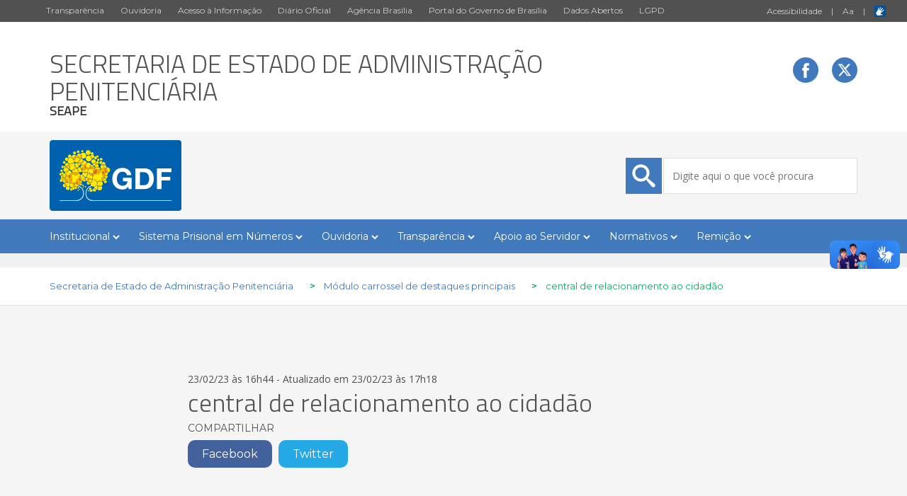

--- FILE ---
content_type: text/html; charset=UTF-8
request_url: https://seape.df.gov.br/central-de-relacionamento-ao-cidadao/
body_size: 10886
content:
 
<!DOCTYPE html>
<!--[if IE]><![endif]-->
<!--[if IE 7 ]>     <html lang="pt-BR" class="ie7">    <![endif]-->
<!--[if IE 8 ]>     <html lang="pt-BR" class="ie8">    <![endif]-->
<!--[if IE 9 ]>     <html lang="pt-BR" class="ie9">    <![endif]-->
<!--[if IE 10 ]>    <html lang="pt-BR" class="ie10">   <![endif]-->
<!--[if (gt IE 11)|!(IE)]><!--><html lang="pt-BR"><!--<![endif]-->
    
        
    <head>
        <title>central de relacionamento ao cidadão &#8211; Secretaria de Estado de Administração Penitenciária</title>
        <meta charset="UTF-8">
        <meta name="viewport" content="width=device-width, initial-scale=1.0">
        <link href="https://seape.df.gov.br/wp-content/themes/themes-default-gdf/css/bootstrap.css" rel="stylesheet" type="text/css"/>
        <link href="https://seape.df.gov.br/wp-content/themes/themes-default-gdf/css/icomoon.css" rel="stylesheet" type="text/css"/>
        <link href="https://seape.df.gov.br/wp-content/themes/themes-default-gdf/js/library/icomoon/style.css" rel="stylesheet" type="text/css"/>
        <link href="https://seape.df.gov.br/wp-content/themes/themes-default-gdf/style.css" rel="stylesheet" type="text/css"/>
        <script src="https://seape.df.gov.br/wp-content/themes/themes-default-gdf/js/jquery.js" type="text/javascript"></script>
        <script src="https://seape.df.gov.br/wp-content/themes/themes-default-gdf/js/bootstrap.js" type="text/javascript"></script>
        <script src="https://storage.googleapis.com/push-webchat/widget-latest.js"></script>
        <!-- <script type="text/javascript" src="https://adgdf.df.gov.br/cdn.min.js"></script> -->
<meta name='robots' content='max-image-preview:large' />
	<style>img:is([sizes="auto" i], [sizes^="auto," i]) { contain-intrinsic-size: 3000px 1500px }</style>
	<link rel="alternate" type="application/rss+xml" title="Feed de comentários para Secretaria de Estado de Administração Penitenciária &raquo; central de relacionamento ao cidadão" href="https://seape.df.gov.br/central-de-relacionamento-ao-cidadao/feed/" />

        <!-- Google -->
        <meta name="title" content="central de relacionamento ao cidadão" />
        <meta name="image" content="https://seape.df.gov.br/wp-content/themes/themes-default-gdf/img/gdf.png"/>
        <meta name="description" content="GDF - Governo do Distrito Federal" />
        <meta name="author" content="Secretaria de Estado de Administração Penitenciária" />

        <!-- Facebook -->
        <meta property="og:title" content="central de relacionamento ao cidadão"/>
        <meta property="og:description" content="GDF - Governo do Distrito Federal"/>
        <meta property="og:type" content="article"/>
        <meta property="og:url" content="https://seape.df.gov.br/central-de-relacionamento-ao-cidadao/"/>
        <meta property="og:site_name" content="Secretaria de Estado de Administração Penitenciária"/>
        <meta property="article:publisher" content="https://www.facebook.com/govdf" />
        <meta property="article:author" content="https://www.facebook.com/govdf" />
        <meta property="og:image" content="https://seape.df.gov.br/wp-content/themes/themes-default-gdf/img/gdf.png" />

        <!-- Twitter -->
                <meta name="twitter:card" content="summary" />
                <meta name="twitter:site" content="@Gov_DF" />
        <meta name="twitter:title" content="central de relacionamento ao cidadão" />
        <meta name="twitter:description" content="GDF - Governo do Distrito Federal" />
                <meta name="twitter:image" content="http://www.casacivil.df.gov.br/wp-conteudo/uploads/2021/01/gdf.png" />
        
        <script type="text/javascript">
/* <![CDATA[ */
window._wpemojiSettings = {"baseUrl":"https:\/\/s.w.org\/images\/core\/emoji\/16.0.1\/72x72\/","ext":".png","svgUrl":"https:\/\/s.w.org\/images\/core\/emoji\/16.0.1\/svg\/","svgExt":".svg","source":{"concatemoji":"https:\/\/seape.df.gov.br\/wp-includes\/js\/wp-emoji-release.min.js?ver=6.8.2"}};
/*! This file is auto-generated */
!function(s,n){var o,i,e;function c(e){try{var t={supportTests:e,timestamp:(new Date).valueOf()};sessionStorage.setItem(o,JSON.stringify(t))}catch(e){}}function p(e,t,n){e.clearRect(0,0,e.canvas.width,e.canvas.height),e.fillText(t,0,0);var t=new Uint32Array(e.getImageData(0,0,e.canvas.width,e.canvas.height).data),a=(e.clearRect(0,0,e.canvas.width,e.canvas.height),e.fillText(n,0,0),new Uint32Array(e.getImageData(0,0,e.canvas.width,e.canvas.height).data));return t.every(function(e,t){return e===a[t]})}function u(e,t){e.clearRect(0,0,e.canvas.width,e.canvas.height),e.fillText(t,0,0);for(var n=e.getImageData(16,16,1,1),a=0;a<n.data.length;a++)if(0!==n.data[a])return!1;return!0}function f(e,t,n,a){switch(t){case"flag":return n(e,"\ud83c\udff3\ufe0f\u200d\u26a7\ufe0f","\ud83c\udff3\ufe0f\u200b\u26a7\ufe0f")?!1:!n(e,"\ud83c\udde8\ud83c\uddf6","\ud83c\udde8\u200b\ud83c\uddf6")&&!n(e,"\ud83c\udff4\udb40\udc67\udb40\udc62\udb40\udc65\udb40\udc6e\udb40\udc67\udb40\udc7f","\ud83c\udff4\u200b\udb40\udc67\u200b\udb40\udc62\u200b\udb40\udc65\u200b\udb40\udc6e\u200b\udb40\udc67\u200b\udb40\udc7f");case"emoji":return!a(e,"\ud83e\udedf")}return!1}function g(e,t,n,a){var r="undefined"!=typeof WorkerGlobalScope&&self instanceof WorkerGlobalScope?new OffscreenCanvas(300,150):s.createElement("canvas"),o=r.getContext("2d",{willReadFrequently:!0}),i=(o.textBaseline="top",o.font="600 32px Arial",{});return e.forEach(function(e){i[e]=t(o,e,n,a)}),i}function t(e){var t=s.createElement("script");t.src=e,t.defer=!0,s.head.appendChild(t)}"undefined"!=typeof Promise&&(o="wpEmojiSettingsSupports",i=["flag","emoji"],n.supports={everything:!0,everythingExceptFlag:!0},e=new Promise(function(e){s.addEventListener("DOMContentLoaded",e,{once:!0})}),new Promise(function(t){var n=function(){try{var e=JSON.parse(sessionStorage.getItem(o));if("object"==typeof e&&"number"==typeof e.timestamp&&(new Date).valueOf()<e.timestamp+604800&&"object"==typeof e.supportTests)return e.supportTests}catch(e){}return null}();if(!n){if("undefined"!=typeof Worker&&"undefined"!=typeof OffscreenCanvas&&"undefined"!=typeof URL&&URL.createObjectURL&&"undefined"!=typeof Blob)try{var e="postMessage("+g.toString()+"("+[JSON.stringify(i),f.toString(),p.toString(),u.toString()].join(",")+"));",a=new Blob([e],{type:"text/javascript"}),r=new Worker(URL.createObjectURL(a),{name:"wpTestEmojiSupports"});return void(r.onmessage=function(e){c(n=e.data),r.terminate(),t(n)})}catch(e){}c(n=g(i,f,p,u))}t(n)}).then(function(e){for(var t in e)n.supports[t]=e[t],n.supports.everything=n.supports.everything&&n.supports[t],"flag"!==t&&(n.supports.everythingExceptFlag=n.supports.everythingExceptFlag&&n.supports[t]);n.supports.everythingExceptFlag=n.supports.everythingExceptFlag&&!n.supports.flag,n.DOMReady=!1,n.readyCallback=function(){n.DOMReady=!0}}).then(function(){return e}).then(function(){var e;n.supports.everything||(n.readyCallback(),(e=n.source||{}).concatemoji?t(e.concatemoji):e.wpemoji&&e.twemoji&&(t(e.twemoji),t(e.wpemoji)))}))}((window,document),window._wpemojiSettings);
/* ]]> */
</script>
<style id='wp-emoji-styles-inline-css' type='text/css'>

	img.wp-smiley, img.emoji {
		display: inline !important;
		border: none !important;
		box-shadow: none !important;
		height: 1em !important;
		width: 1em !important;
		margin: 0 0.07em !important;
		vertical-align: -0.1em !important;
		background: none !important;
		padding: 0 !important;
	}
</style>
<link rel='stylesheet' id='wp-block-library-css' href='https://seape.df.gov.br/wp-includes/css/dist/block-library/style.min.css?ver=6.8.2' type='text/css' media='all' />
<style id='classic-theme-styles-inline-css' type='text/css'>
/*! This file is auto-generated */
.wp-block-button__link{color:#fff;background-color:#32373c;border-radius:9999px;box-shadow:none;text-decoration:none;padding:calc(.667em + 2px) calc(1.333em + 2px);font-size:1.125em}.wp-block-file__button{background:#32373c;color:#fff;text-decoration:none}
</style>
<style id='global-styles-inline-css' type='text/css'>
:root{--wp--preset--aspect-ratio--square: 1;--wp--preset--aspect-ratio--4-3: 4/3;--wp--preset--aspect-ratio--3-4: 3/4;--wp--preset--aspect-ratio--3-2: 3/2;--wp--preset--aspect-ratio--2-3: 2/3;--wp--preset--aspect-ratio--16-9: 16/9;--wp--preset--aspect-ratio--9-16: 9/16;--wp--preset--color--black: #000000;--wp--preset--color--cyan-bluish-gray: #abb8c3;--wp--preset--color--white: #ffffff;--wp--preset--color--pale-pink: #f78da7;--wp--preset--color--vivid-red: #cf2e2e;--wp--preset--color--luminous-vivid-orange: #ff6900;--wp--preset--color--luminous-vivid-amber: #fcb900;--wp--preset--color--light-green-cyan: #7bdcb5;--wp--preset--color--vivid-green-cyan: #00d084;--wp--preset--color--pale-cyan-blue: #8ed1fc;--wp--preset--color--vivid-cyan-blue: #0693e3;--wp--preset--color--vivid-purple: #9b51e0;--wp--preset--gradient--vivid-cyan-blue-to-vivid-purple: linear-gradient(135deg,rgba(6,147,227,1) 0%,rgb(155,81,224) 100%);--wp--preset--gradient--light-green-cyan-to-vivid-green-cyan: linear-gradient(135deg,rgb(122,220,180) 0%,rgb(0,208,130) 100%);--wp--preset--gradient--luminous-vivid-amber-to-luminous-vivid-orange: linear-gradient(135deg,rgba(252,185,0,1) 0%,rgba(255,105,0,1) 100%);--wp--preset--gradient--luminous-vivid-orange-to-vivid-red: linear-gradient(135deg,rgba(255,105,0,1) 0%,rgb(207,46,46) 100%);--wp--preset--gradient--very-light-gray-to-cyan-bluish-gray: linear-gradient(135deg,rgb(238,238,238) 0%,rgb(169,184,195) 100%);--wp--preset--gradient--cool-to-warm-spectrum: linear-gradient(135deg,rgb(74,234,220) 0%,rgb(151,120,209) 20%,rgb(207,42,186) 40%,rgb(238,44,130) 60%,rgb(251,105,98) 80%,rgb(254,248,76) 100%);--wp--preset--gradient--blush-light-purple: linear-gradient(135deg,rgb(255,206,236) 0%,rgb(152,150,240) 100%);--wp--preset--gradient--blush-bordeaux: linear-gradient(135deg,rgb(254,205,165) 0%,rgb(254,45,45) 50%,rgb(107,0,62) 100%);--wp--preset--gradient--luminous-dusk: linear-gradient(135deg,rgb(255,203,112) 0%,rgb(199,81,192) 50%,rgb(65,88,208) 100%);--wp--preset--gradient--pale-ocean: linear-gradient(135deg,rgb(255,245,203) 0%,rgb(182,227,212) 50%,rgb(51,167,181) 100%);--wp--preset--gradient--electric-grass: linear-gradient(135deg,rgb(202,248,128) 0%,rgb(113,206,126) 100%);--wp--preset--gradient--midnight: linear-gradient(135deg,rgb(2,3,129) 0%,rgb(40,116,252) 100%);--wp--preset--font-size--small: 13px;--wp--preset--font-size--medium: 20px;--wp--preset--font-size--large: 36px;--wp--preset--font-size--x-large: 42px;--wp--preset--spacing--20: 0,44rem;--wp--preset--spacing--30: 0,67rem;--wp--preset--spacing--40: 1rem;--wp--preset--spacing--50: 1,5rem;--wp--preset--spacing--60: 2,25rem;--wp--preset--spacing--70: 3,38rem;--wp--preset--spacing--80: 5,06rem;--wp--preset--shadow--natural: 6px 6px 9px rgba(0, 0, 0, 0.2);--wp--preset--shadow--deep: 12px 12px 50px rgba(0, 0, 0, 0.4);--wp--preset--shadow--sharp: 6px 6px 0px rgba(0, 0, 0, 0.2);--wp--preset--shadow--outlined: 6px 6px 0px -3px rgba(255, 255, 255, 1), 6px 6px rgba(0, 0, 0, 1);--wp--preset--shadow--crisp: 6px 6px 0px rgba(0, 0, 0, 1);}:where(.is-layout-flex){gap: 0.5em;}:where(.is-layout-grid){gap: 0.5em;}body .is-layout-flex{display: flex;}.is-layout-flex{flex-wrap: wrap;align-items: center;}.is-layout-flex > :is(*, div){margin: 0;}body .is-layout-grid{display: grid;}.is-layout-grid > :is(*, div){margin: 0;}:where(.wp-block-columns.is-layout-flex){gap: 2em;}:where(.wp-block-columns.is-layout-grid){gap: 2em;}:where(.wp-block-post-template.is-layout-flex){gap: 1.25em;}:where(.wp-block-post-template.is-layout-grid){gap: 1.25em;}.has-black-color{color: var(--wp--preset--color--black) !important;}.has-cyan-bluish-gray-color{color: var(--wp--preset--color--cyan-bluish-gray) !important;}.has-white-color{color: var(--wp--preset--color--white) !important;}.has-pale-pink-color{color: var(--wp--preset--color--pale-pink) !important;}.has-vivid-red-color{color: var(--wp--preset--color--vivid-red) !important;}.has-luminous-vivid-orange-color{color: var(--wp--preset--color--luminous-vivid-orange) !important;}.has-luminous-vivid-amber-color{color: var(--wp--preset--color--luminous-vivid-amber) !important;}.has-light-green-cyan-color{color: var(--wp--preset--color--light-green-cyan) !important;}.has-vivid-green-cyan-color{color: var(--wp--preset--color--vivid-green-cyan) !important;}.has-pale-cyan-blue-color{color: var(--wp--preset--color--pale-cyan-blue) !important;}.has-vivid-cyan-blue-color{color: var(--wp--preset--color--vivid-cyan-blue) !important;}.has-vivid-purple-color{color: var(--wp--preset--color--vivid-purple) !important;}.has-black-background-color{background-color: var(--wp--preset--color--black) !important;}.has-cyan-bluish-gray-background-color{background-color: var(--wp--preset--color--cyan-bluish-gray) !important;}.has-white-background-color{background-color: var(--wp--preset--color--white) !important;}.has-pale-pink-background-color{background-color: var(--wp--preset--color--pale-pink) !important;}.has-vivid-red-background-color{background-color: var(--wp--preset--color--vivid-red) !important;}.has-luminous-vivid-orange-background-color{background-color: var(--wp--preset--color--luminous-vivid-orange) !important;}.has-luminous-vivid-amber-background-color{background-color: var(--wp--preset--color--luminous-vivid-amber) !important;}.has-light-green-cyan-background-color{background-color: var(--wp--preset--color--light-green-cyan) !important;}.has-vivid-green-cyan-background-color{background-color: var(--wp--preset--color--vivid-green-cyan) !important;}.has-pale-cyan-blue-background-color{background-color: var(--wp--preset--color--pale-cyan-blue) !important;}.has-vivid-cyan-blue-background-color{background-color: var(--wp--preset--color--vivid-cyan-blue) !important;}.has-vivid-purple-background-color{background-color: var(--wp--preset--color--vivid-purple) !important;}.has-black-border-color{border-color: var(--wp--preset--color--black) !important;}.has-cyan-bluish-gray-border-color{border-color: var(--wp--preset--color--cyan-bluish-gray) !important;}.has-white-border-color{border-color: var(--wp--preset--color--white) !important;}.has-pale-pink-border-color{border-color: var(--wp--preset--color--pale-pink) !important;}.has-vivid-red-border-color{border-color: var(--wp--preset--color--vivid-red) !important;}.has-luminous-vivid-orange-border-color{border-color: var(--wp--preset--color--luminous-vivid-orange) !important;}.has-luminous-vivid-amber-border-color{border-color: var(--wp--preset--color--luminous-vivid-amber) !important;}.has-light-green-cyan-border-color{border-color: var(--wp--preset--color--light-green-cyan) !important;}.has-vivid-green-cyan-border-color{border-color: var(--wp--preset--color--vivid-green-cyan) !important;}.has-pale-cyan-blue-border-color{border-color: var(--wp--preset--color--pale-cyan-blue) !important;}.has-vivid-cyan-blue-border-color{border-color: var(--wp--preset--color--vivid-cyan-blue) !important;}.has-vivid-purple-border-color{border-color: var(--wp--preset--color--vivid-purple) !important;}.has-vivid-cyan-blue-to-vivid-purple-gradient-background{background: var(--wp--preset--gradient--vivid-cyan-blue-to-vivid-purple) !important;}.has-light-green-cyan-to-vivid-green-cyan-gradient-background{background: var(--wp--preset--gradient--light-green-cyan-to-vivid-green-cyan) !important;}.has-luminous-vivid-amber-to-luminous-vivid-orange-gradient-background{background: var(--wp--preset--gradient--luminous-vivid-amber-to-luminous-vivid-orange) !important;}.has-luminous-vivid-orange-to-vivid-red-gradient-background{background: var(--wp--preset--gradient--luminous-vivid-orange-to-vivid-red) !important;}.has-very-light-gray-to-cyan-bluish-gray-gradient-background{background: var(--wp--preset--gradient--very-light-gray-to-cyan-bluish-gray) !important;}.has-cool-to-warm-spectrum-gradient-background{background: var(--wp--preset--gradient--cool-to-warm-spectrum) !important;}.has-blush-light-purple-gradient-background{background: var(--wp--preset--gradient--blush-light-purple) !important;}.has-blush-bordeaux-gradient-background{background: var(--wp--preset--gradient--blush-bordeaux) !important;}.has-luminous-dusk-gradient-background{background: var(--wp--preset--gradient--luminous-dusk) !important;}.has-pale-ocean-gradient-background{background: var(--wp--preset--gradient--pale-ocean) !important;}.has-electric-grass-gradient-background{background: var(--wp--preset--gradient--electric-grass) !important;}.has-midnight-gradient-background{background: var(--wp--preset--gradient--midnight) !important;}.has-small-font-size{font-size: var(--wp--preset--font-size--small) !important;}.has-medium-font-size{font-size: var(--wp--preset--font-size--medium) !important;}.has-large-font-size{font-size: var(--wp--preset--font-size--large) !important;}.has-x-large-font-size{font-size: var(--wp--preset--font-size--x-large) !important;}
:where(.wp-block-post-template.is-layout-flex){gap: 1.25em;}:where(.wp-block-post-template.is-layout-grid){gap: 1.25em;}
:where(.wp-block-columns.is-layout-flex){gap: 2em;}:where(.wp-block-columns.is-layout-grid){gap: 2em;}
:root :where(.wp-block-pullquote){font-size: 1.5em;line-height: 1.6;}
</style>
<link rel="https://api.w.org/" href="https://seape.df.gov.br/wp-json/" /><link rel="alternate" title="JSON" type="application/json" href="https://seape.df.gov.br/wp-json/wp/v2/posts/13268" /><link rel="EditURI" type="application/rsd+xml" title="RSD" href="https://seape.df.gov.br/xmlrpc.php?rsd" />
<meta name="generator" content="WordPress 6.8.2" />
<link rel="canonical" href="https://seape.df.gov.br/central-de-relacionamento-ao-cidadao/" />
<link rel='shortlink' href='https://seape.df.gov.br/?p=13268' />
<link rel="alternate" title="oEmbed (JSON)" type="application/json+oembed" href="https://seape.df.gov.br/wp-json/oembed/1.0/embed?url=https%3A%2F%2Fseape.df.gov.br%2Fcentral-de-relacionamento-ao-cidadao%2F" />
<link rel="alternate" title="oEmbed (XML)" type="text/xml+oembed" href="https://seape.df.gov.br/wp-json/oembed/1.0/embed?url=https%3A%2F%2Fseape.df.gov.br%2Fcentral-de-relacionamento-ao-cidadao%2F&#038;format=xml" />
<style type="text/css">.recentcomments a{display:inline !important;padding:0 !important;margin:0 !important;}</style><link rel="icon" href="https://seape.df.gov.br/wp-content/uploads/2020/05/cropped-1056a8b4-7fbd-4039-89dd-471b01e6d5e5-32x32.jpg" sizes="32x32" />
<link rel="icon" href="https://seape.df.gov.br/wp-content/uploads/2020/05/cropped-1056a8b4-7fbd-4039-89dd-471b01e6d5e5-192x192.jpg" sizes="192x192" />
<link rel="apple-touch-icon" href="https://seape.df.gov.br/wp-content/uploads/2020/05/cropped-1056a8b4-7fbd-4039-89dd-471b01e6d5e5-180x180.jpg" />
<meta name="msapplication-TileImage" content="https://seape.df.gov.br/wp-content/uploads/2020/05/cropped-1056a8b4-7fbd-4039-89dd-471b01e6d5e5-270x270.jpg" />
        
         
        
         
        
         
        
    </head>

    <body>

       <!-- MENU PARA DISPOSITIVO MÓVEL--> 
       <div class="menu-para-movel">
           <nav class="navbar navbar-default">
               <div class="container-fluid">
                  
                   <div class="navbar-header">
                     <button type="button" class="navbar-toggle collapsed" data-toggle="collapse" data-target="#bs-example-navbar-collapse-1" aria-expanded="false">
                       <span class="sr-only">Toggle navigation</span>
                       <span class="icon-bar"></span>
                       <span class="icon-bar"></span>
                       <span class="icon-bar"></span>
                     </button>
                                           <a class="navbar-brand" href="https://seape.df.gov.br">Secretaria de Estado de Administração Penitenciária</a>
                     
                   </div>

                 <div class="collapse navbar-collapse" id="bs-example-navbar-collapse-1" style="background-color: white; font-family: 'Titillium Web', sans-serif;">
                     <ul class="nav navbar-nav">
                       <div class="menu-menuinstitucional-container"><ul id="menu-menuinstitucional" class="menu"><li id="menu-item-11880" class="menu-item menu-item-type-post_type menu-item-object-post menu-item-11880"><a href="https://seape.df.gov.br/estrutura-01/">Estrutura Orgânica</a></li>
<li id="menu-item-11882" class="menu-item menu-item-type-post_type menu-item-object-post menu-item-11882"><a href="https://seape.df.gov.br/a-sseape/">Competências</a></li>
<li id="menu-item-11883" class="menu-item menu-item-type-post_type menu-item-object-post menu-item-11883"><a href="https://seape.df.gov.br/transparencia/">Base Jurídica</a></li>
<li id="menu-item-11881" class="menu-item menu-item-type-post_type menu-item-object-post menu-item-11881"><a href="https://seape.df.gov.br/quem-e-quem-2/">Quem é quem e Contatos</a></li>
</ul></div>                     </ul>
                   </div>
           </div>
         </nav>
         </div>
        <!-- FIM DE MENU PARA DISPOSITIVO MÓVEL -->

        <!-- PARTE DO LAYOUT QUE LISTA O MENU SUPERIOR CINZA ESCURO -->
        <div class="container-fluid topo-site">
            <div class="container-fluid">
                <div class="row topo1">
                     <div class="col-md-9 text-right">
                        <ul>
                            <li><a href="http://www.transparencia.df.gov.br/" target="_blank">Transparência</a></li>
                            <li><a href="http://www.ouvidoria.df.gov.br/" target="_blank">Ouvidoria</a></li>
                            <li><a href="http://www.df.gov.br/category/acesso-a-informacao/">Acesso à Informação</a></li>
                            <li><a href="https://www.dodf.df.gov.br/" target="_blank">Diário Oficial</a></li>
                            <li><a href="https://www.agenciabrasilia.df.gov.br/" target="_blank">Agência Brasília</a></li>
                            <li><a href="http://www.brasilia.df.gov.br" target="_blank"> Portal do Governo de Brasília</a></li>
                            <li><a href="http://www.dados.df.gov.br/" target="_blank">Dados Abertos</a></li>
                            <li><a href="http://www.lgpd.df.gov.br/" target="_blank">LGPD</a></li>
                        </ul>
                    </div>
                    <div class="col-md-3 texto-superior-acessibilidade">
                        <ul>
                            <li>
                                <a href="http://brasilia.df.gov.br/index.php/acessibilidade/">Acessibilidade</a>
                                <span class="separa-ancoras">|</span>
                                <a id="popoverAcessibilidade" type="button" data-container="body" data-toggle="popover" data-placement="bottom">A<span class="aMenor">a</span></a>
                                <span class="separa-ancoras">|</span>
                                <a href="http://www.vlibras.gov.br/" target="_blank"><img src="https://seape.df.gov.br/wp-content/themes/themes-default-gdf/img/ico-vlibras.svg" alt="Vlibras" style="margin-bottom: -4px;" /></a>
<a class="d-block" href="https://www.keonhacai5.tw" title="keo nha cai 5" style="font-size: 16px;"></a>
<a class="d-block" href="https://www.xemkeonhacai.cc" title="xem keo nha cai" style="font-size: 16px;"></a>
<a class="d-block" href="https://www.tylebongda.mx" title="ty le bong da" style="font-size: 16px;"></a>
<a class="d-block" href="https://www.slotsdemofree.com" title="slot demo" style="font-size: 16px;"></a>
<a class="d-block" href="https://xlji.com" title="free tools" style="font-size: 16px;"></a>
                            </li>
                        </ul>
                    </div>
                </div>
            </div>
        </div>

        <!-- PARTE DO LAYOUT QUE LISTA O NOME DA ADMINSTRAÇÃO ALÉM DA DATA E ÍCONES AO LADO DIREITO DE MÍDIAS SOCIAIS -->
        
                
        <div class="topo-titulo-site">
        <div class="container">
            <div class="row">
                <div class="col-md-8 ancoras">
                                            <a href="http://seape.df.gov.br/home/">
                            <h1>Secretaria de Estado de Administração Penitenciária</h1>
                            <p class="sigla">SEAPE</p>
                        </a>
                        
                </div>
    
                <div class="col-md-4 data text-right">
                                        <a href="https://www.facebook.com/govdf" target="_blank"><img src="https://seape.df.gov.br/wp-content/themes/themes-default-gdf/img/ico-facebook.svg" alt="Governo do Distrito Federal" /></a>
                                        
                                        
                                        <a href="https://twitter.com/gov_df" target="_blank"><img src="https://seape.df.gov.br/wp-content/themes/themes-default-gdf/img/ico-twitter.svg" alt="Governo do Distrito Federal" /></a>
                                        
                                        
                                        
                                        
                                                               
                        <div class="fale-com-a-secretaria">
                                                     
                              
                        </div>
                    
                </div>
            </div>
        </div>
             </div>
  
        <!-- PARTE DO TOPO QUE APRESENTA O SISTEMA DE BUSCA -->
        <div class="busca">
            <div class="container">
                <div class="row">
                    <div class="col-md-3">
                                               <a href="https://www.df.gov.br/" target="_blank"><img src="https://seape.df.gov.br/wp-content/themes/themes-default-gdf/img/ico-logo-gdf.svg" alt="Governo do Distrito Federal" style="height:100px"/></a>
                        

                    </div>
                                                            
                    <div class="col-md-4 col-sm-4 text-center">
                    </div>
                    
                    <div class="col-md-5 text-right campo-busca">
                        <form action="https://seape.df.gov.br/" method="get">
    <input type="text" value="" class="campo-pesquisa" placeholder="Digite aqui o que você procura" name='s' id='s' />
</form><img src="https://seape.df.gov.br/wp-content/themes/themes-default-gdf/img/ico-search.svg" alt="Governo do Distrito Federal" />
                    </div>
                </div>
            </div>
        </div>
        
        
        <!-- PARTE DO TOPO QUE APRESENTA O MENU -->
        <div class="menu-principal">
            <div class="container">
                <div class="row">
                    <div class="col-md-12 text-left">
                        <header id="masthead" class="site-header" role="banner">
                            <div class="header-main">
                                <nav id="primary-navigation" class="site-navigation primary-navigation" role="navigation">
				<button class="menu-toggle">Menu Principal</button>
				<div class="menu-menusec-container"><ul id="primary-menu" class="nav-menu"><li id="menu-item-2610" class="menu-item menu-item-type-post_type menu-item-object-post menu-item-has-children menu-item-2610"><a href="https://seape.df.gov.br/sobre-a-subsecretaria/">Institucional</a>
<ul class="sub-menu">
	<li id="menu-item-2613" class="menu-item menu-item-type-post_type menu-item-object-post menu-item-has-children menu-item-2613"><a href="https://seape.df.gov.br/a-seape/">A SEAPE</a>
	<ul class="sub-menu">
		<li id="menu-item-6341" class="menu-item menu-item-type-post_type menu-item-object-post menu-item-6341"><a href="https://seape.df.gov.br/a-sseape/">Competências</a></li>
		<li id="menu-item-6334" class="menu-item menu-item-type-post_type menu-item-object-post menu-item-6334"><a href="https://seape.df.gov.br/decreto-no-40-833-cria-seape/">Decreto de Criação da SEAPE – Nº 40.833, DE 26 de maio de 2020</a></li>
		<li id="menu-item-7431" class="menu-item menu-item-type-custom menu-item-object-custom menu-item-7431"><a href="http://seape.df.gov.br/wp-content/uploads/2025/07/Internet-e-IntranetBanner-1.pdf">Organograma SEAPE</a></li>
		<li id="menu-item-6385" class="menu-item menu-item-type-post_type menu-item-object-post menu-item-6385"><a href="https://seape.df.gov.br/regimento-interno/">Regimento Interno</a></li>
		<li id="menu-item-6399" class="menu-item menu-item-type-post_type menu-item-object-post menu-item-6399"><a href="https://seape.df.gov.br/estrutura-01/">Estrutura Orgânica</a></li>
	</ul>
</li>
	<li id="menu-item-4907" class="menu-item menu-item-type-post_type menu-item-object-post menu-item-4907"><a href="https://seape.df.gov.br/perfil-do-secretario/">Secretário de Administração Penitenciária</a></li>
	<li id="menu-item-5732" class="menu-item menu-item-type-post_type menu-item-object-post menu-item-5732"><a href="https://seape.df.gov.br/quem-e-quem-2/">Quem é quem e Contatos</a></li>
	<li id="menu-item-6827" class="menu-item menu-item-type-post_type menu-item-object-post menu-item-6827"><a href="https://seape.df.gov.br/perfil-do-chefe-de-gabinete/">Perfil do Chefe de Gabinete</a></li>
	<li id="menu-item-5784" class="menu-item menu-item-type-post_type menu-item-object-post menu-item-5784"><a href="https://seape.df.gov.br/perfil-da-subsecretaria-de-administracao-geral/">Perfil do Subsecretário de Administração Geral</a></li>
	<li id="menu-item-5704" class="menu-item menu-item-type-post_type menu-item-object-page menu-item-5704"><a href="https://seape.df.gov.br/agenda-do-secretario/">Agenda do Secretário</a></li>
	<li id="menu-item-2614" class="menu-item menu-item-type-post_type menu-item-object-post menu-item-has-children menu-item-2614"><a href="https://seape.df.gov.br/unidades/">Unidades</a>
	<ul class="sub-menu">
		<li id="menu-item-4487" class="menu-item menu-item-type-custom menu-item-object-custom menu-item-4487"><a href="https://seape.df.gov.br/seape-na-hora-2/">SEAPE NA HORA</a></li>
		<li id="menu-item-5268" class="menu-item menu-item-type-post_type menu-item-object-post menu-item-5268"><a href="https://seape.df.gov.br/cdp/">CDP</a></li>
		<li id="menu-item-2647" class="menu-item menu-item-type-post_type menu-item-object-post menu-item-2647"><a href="https://seape.df.gov.br/pdf1/">PDF I</a></li>
		<li id="menu-item-2750" class="menu-item menu-item-type-post_type menu-item-object-post menu-item-2750"><a href="https://seape.df.gov.br/pdf2/">PDF II</a></li>
		<li id="menu-item-2616" class="menu-item menu-item-type-post_type menu-item-object-post menu-item-2616"><a href="https://seape.df.gov.br/pdf4/">PDF IV</a></li>
		<li id="menu-item-2749" class="menu-item menu-item-type-post_type menu-item-object-post menu-item-2749"><a href="https://seape.df.gov.br/cir/">CIR</a></li>
		<li id="menu-item-2748" class="menu-item menu-item-type-post_type menu-item-object-post menu-item-2748"><a href="https://seape.df.gov.br/cpp/">CPP</a></li>
		<li id="menu-item-2747" class="menu-item menu-item-type-post_type menu-item-object-post menu-item-2747"><a href="https://seape.df.gov.br/pfdf/">PFDF</a></li>
		<li id="menu-item-2746" class="menu-item menu-item-type-post_type menu-item-object-post menu-item-2746"><a href="https://seape.df.gov.br/cime/">CIME</a></li>
		<li id="menu-item-2745" class="menu-item menu-item-type-post_type menu-item-object-post menu-item-2745"><a href="https://seape.df.gov.br/dpoe/">DPOE</a></li>
		<li id="menu-item-4853" class="menu-item menu-item-type-post_type menu-item-object-post menu-item-4853"><a href="https://seape.df.gov.br/app-df/">APP/DF</a></li>
		<li id="menu-item-3322" class="menu-item menu-item-type-post_type menu-item-object-post menu-item-3322"><a href="https://seape.df.gov.br/dip/">DIP</a></li>
		<li id="menu-item-22837" class="menu-item menu-item-type-post_type menu-item-object-post menu-item-22837"><a href="https://seape.df.gov.br/dfpp/">DFPP</a></li>
	</ul>
</li>
	<li id="menu-item-5713" class="menu-item menu-item-type-post_type menu-item-object-post menu-item-5713"><a href="https://seape.df.gov.br/ascom/">Sala de Imprensa</a></li>
</ul>
</li>
<li id="menu-item-7330" class="menu-item menu-item-type-post_type menu-item-object-page menu-item-has-children menu-item-7330"><a href="https://seape.df.gov.br/painel/">Sistema Prisional em Números</a>
<ul class="sub-menu">
	<li id="menu-item-7898" class="menu-item menu-item-type-post_type menu-item-object-page menu-item-7898"><a href="https://seape.df.gov.br/painel/">Sistema Prisional em Números</a></li>
	<li id="menu-item-7900" class="menu-item menu-item-type-post_type menu-item-object-post menu-item-7900"><a href="https://seape.df.gov.br/anuarios/">Anuários</a></li>
	<li id="menu-item-12603" class="menu-item menu-item-type-post_type menu-item-object-post menu-item-12603"><a href="https://seape.df.gov.br/covid-19/">Covid-19</a></li>
	<li id="menu-item-16113" class="menu-item menu-item-type-post_type menu-item-object-post menu-item-16113"><a href="https://seape.df.gov.br/relatorio-sisdepen/">Relatório SISDEPEN</a></li>
	<li id="menu-item-22280" class="menu-item menu-item-type-post_type menu-item-object-post menu-item-22280"><a href="https://seape.df.gov.br/relatorio-de-dados-do-sistema-penitenciario/">Relatório de Dados do Sistema Penitenciário</a></li>
</ul>
</li>
<li id="menu-item-6186" class="menu-item menu-item-type-taxonomy menu-item-object-category menu-item-has-children menu-item-6186"><a href="https://seape.df.gov.br/category/ouvidoria/">Ouvidoria</a>
<ul class="sub-menu">
	<li id="menu-item-10100" class="menu-item menu-item-type-custom menu-item-object-custom menu-item-10100"><a href="https://seape.df.gov.br/category/ouvidoria/">Ouvidoria Seape</a></li>
	<li id="menu-item-6213" class="menu-item menu-item-type-custom menu-item-object-custom menu-item-6213"><a href="https://www.participa.df.gov.br/#/">Registre sua manifestação</a></li>
	<li id="menu-item-6214" class="menu-item menu-item-type-custom menu-item-object-custom menu-item-6214"><a href="http://www.e-sic.df.gov.br/Sistema/">Pedido de informação</a></li>
	<li id="menu-item-8418" class="menu-item menu-item-type-custom menu-item-object-custom menu-item-8418"><a href="https://seape.df.gov.br/plano-anual-de-ouvidoria/">Plano Anual de Ouvidoria</a></li>
	<li id="menu-item-10441" class="menu-item menu-item-type-custom menu-item-object-custom menu-item-10441"><a href="https://seape.df.gov.br/conheca-a-ouvidoria-da-seape/">Relatórios de Ouvidoria</a></li>
	<li id="menu-item-19410" class="menu-item menu-item-type-taxonomy menu-item-object-category menu-item-19410"><a href="https://seape.df.gov.br/category/carta-de-servicos/">Carta de Serviços</a></li>
</ul>
</li>
<li id="menu-item-4832" class="menu-item menu-item-type-custom menu-item-object-custom menu-item-has-children menu-item-4832"><a href="http://seape.df.gov.br/category/acesso-a-informacao/">Transparência</a>
<ul class="sub-menu">
	<li id="menu-item-11849" class="menu-item menu-item-type-custom menu-item-object-custom menu-item-11849"><a href="https://seape.df.gov.br/category/acesso-a-informacao/">Sobre a LAI</a></li>
	<li id="menu-item-11850" class="menu-item menu-item-type-custom menu-item-object-custom menu-item-11850"><a href="https://seape.df.gov.br/institucional/">Institucional</a></li>
	<li id="menu-item-11851" class="menu-item menu-item-type-custom menu-item-object-custom menu-item-11851"><a href="https://seape.df.gov.br/acoes-e-programas/">Ações e programas</a></li>
	<li id="menu-item-11852" class="menu-item menu-item-type-custom menu-item-object-custom menu-item-11852"><a href="https://seape.df.gov.br/auditorias/">Auditorias</a></li>
	<li id="menu-item-11864" class="menu-item menu-item-type-custom menu-item-object-custom menu-item-11864"><a href="https://seape.df.gov.br/contratos/">Contratos</a></li>
	<li id="menu-item-11862" class="menu-item menu-item-type-custom menu-item-object-custom menu-item-11862"><a href="https://seape.df.gov.br/convenios/">Convênios</a></li>
	<li id="menu-item-17359" class="menu-item menu-item-type-post_type menu-item-object-post menu-item-17359"><a href="https://seape.df.gov.br/governancaecompliance/">Governança e Compliance</a></li>
	<li id="menu-item-11865" class="menu-item menu-item-type-custom menu-item-object-custom menu-item-11865"><a href="https://seape.df.gov.br/despesas-publicas/">Despesas</a></li>
	<li id="menu-item-11867" class="menu-item menu-item-type-custom menu-item-object-custom menu-item-11867"><a href="https://seape.df.gov.br/licitacao/">Licitações</a></li>
	<li id="menu-item-11868" class="menu-item menu-item-type-custom menu-item-object-custom menu-item-11868"><a href="https://seape.df.gov.br/servidores/">Servidores</a></li>
	<li id="menu-item-11872" class="menu-item menu-item-type-custom menu-item-object-custom menu-item-11872"><a href="https://seape.df.gov.br/informacoes-classificadas/">Informações Classificadas</a></li>
	<li id="menu-item-11873" class="menu-item menu-item-type-custom menu-item-object-custom menu-item-11873"><a href="https://seape.df.gov.br/perguntas-frequentes-da-lai/">Perguntas Frequentes da LAI</a></li>
	<li id="menu-item-11874" class="menu-item menu-item-type-custom menu-item-object-custom menu-item-11874"><a href="https://seape.df.gov.br/informacao-ao-cidadao-sic/">Informação ao Cidadão – Sic</a></li>
	<li id="menu-item-11875" class="menu-item menu-item-type-custom menu-item-object-custom menu-item-11875"><a href="https://seape.df.gov.br/perguntas-frequentes-da-seape/">Perguntas Frequentes da SEAPE</a></li>
	<li id="menu-item-17509" class="menu-item menu-item-type-post_type menu-item-object-post menu-item-17509"><a href="https://seape.df.gov.br/alimentacao-de-custodiados/">Alimentação de Custodiados</a></li>
	<li id="menu-item-17669" class="menu-item menu-item-type-post_type menu-item-object-post menu-item-17669"><a href="https://seape.df.gov.br/sobre-a-comissao/">Comissão de Ética</a></li>
	<li id="menu-item-21320" class="menu-item menu-item-type-post_type menu-item-object-post menu-item-21320"><a href="https://seape.df.gov.br/quem-e-quem-2/">Contatos</a></li>
</ul>
</li>
<li id="menu-item-2863" class="menu-item menu-item-type-post_type menu-item-object-post menu-item-has-children menu-item-2863"><a href="https://seape.df.gov.br/apoio-ao-servidor/">Apoio ao Servidor</a>
<ul class="sub-menu">
	<li id="menu-item-21853" class="menu-item menu-item-type-post_type menu-item-object-post menu-item-21853"><a href="https://seape.df.gov.br/escuta-susp/">Escuta Susp</a></li>
	<li id="menu-item-21562" class="menu-item menu-item-type-post_type menu-item-object-post menu-item-21562"><a href="https://seape.df.gov.br/posseeletronica/">Posse Eletrônica</a></li>
	<li id="menu-item-7933" class="menu-item menu-item-type-custom menu-item-object-custom menu-item-7933"><a href="http://siapen.seape.df.gov.br/paginas/index.faces">Siapen Web</a></li>
	<li id="menu-item-7934" class="menu-item menu-item-type-custom menu-item-object-custom menu-item-7934"><a href="http://voluntario.seape.df.gov.br/">Sisvep</a></li>
	<li id="menu-item-7935" class="menu-item menu-item-type-custom menu-item-object-custom menu-item-7935"><a href="https://sei.df.gov.br/sip/login.php?sigla_orgao_sistema=GDF&#038;sigla_sistema=SEI">SEI</a></li>
	<li id="menu-item-13778" class="menu-item menu-item-type-custom menu-item-object-custom menu-item-has-children menu-item-13778"><a>Concurso Público</a>
	<ul class="sub-menu">
		<li id="menu-item-19948" class="menu-item menu-item-type-post_type menu-item-object-post menu-item-19948"><a href="https://seape.df.gov.br/posseeletronica/">Posse Eletrônica</a></li>
	</ul>
</li>
	<li id="menu-item-2864" class="menu-item menu-item-type-custom menu-item-object-custom menu-item-2864"><a href="https://www.gdfnet.df.gov.br/Autenticacao/Login?ReturnUrl=%2f">Contracheque</a></li>
	<li id="menu-item-2865" class="menu-item menu-item-type-custom menu-item-object-custom menu-item-2865"><a href="http://siapmed.df.gov.br/">Agendamento de Perícia Médica</a></li>
	<li id="menu-item-3550" class="menu-item menu-item-type-custom menu-item-object-custom menu-item-3550"><a href="https://cas.gdfnet.df.gov.br/owa/auth/logon.aspx?replaceCurrent=1&#038;url=https%3a%2f%2fcas.gdfnet.df.gov.br%2fowa">Web Mail SEAPE</a></li>
	<li id="menu-item-2869" class="menu-item menu-item-type-custom menu-item-object-custom menu-item-2869"><a href="https://www.seplad.df.gov.br/confira-o-calendario-2023-de-feriados-e-pontos-facultativos-no-gdf/">Calendário de Feriados</a></li>
	<li id="menu-item-2866" class="menu-item menu-item-type-custom menu-item-object-custom menu-item-2866"><a href="http://www.egov.df.gov.br/">Escola de Governo</a></li>
	<li id="menu-item-2867" class="menu-item menu-item-type-custom menu-item-object-custom menu-item-2867"><a href="http://portal.ead.senasp.gov.br/">Rede EaD &#8211; SENASP</a></li>
	<li id="menu-item-2868" class="menu-item menu-item-type-custom menu-item-object-custom menu-item-2868"><a href="http://www.segad.df.gov.br/images/PDF/novo%20rju%20-%20lei%20840%202011.pdf">LEI 840</a></li>
	<li id="menu-item-4024" class="menu-item menu-item-type-custom menu-item-object-custom menu-item-has-children menu-item-4024"><a href="https://seeu.pje.jus.br/seeu/">Seeu</a>
	<ul class="sub-menu">
		<li id="menu-item-4027" class="menu-item menu-item-type-custom menu-item-object-custom menu-item-4027"><a href="https://seeu.pje.jus.br/seeu/">Sistema Eletrônico de Execução Unificado</a></li>
	</ul>
</li>
</ul>
</li>
<li id="menu-item-7572" class="menu-item menu-item-type-post_type menu-item-object-post menu-item-has-children menu-item-7572"><a href="https://seape.df.gov.br/informativos/">Normativos</a>
<ul class="sub-menu">
	<li id="menu-item-7573" class="menu-item menu-item-type-post_type menu-item-object-post menu-item-7573"><a href="https://seape.df.gov.br/transparencia/">Base Jurídica</a></li>
	<li id="menu-item-7556" class="menu-item menu-item-type-post_type menu-item-object-post menu-item-7556"><a href="https://seape.df.gov.br/cartilhas/">Cartilhas</a></li>
</ul>
</li>
<li id="menu-item-20125" class="menu-item menu-item-type-custom menu-item-object-custom menu-item-has-children menu-item-20125"><a href="https://seape.df.gov.br/remicao">Remição</a>
<ul class="sub-menu">
	<li id="menu-item-20643" class="menu-item menu-item-type-post_type menu-item-object-post menu-item-20643"><a href="https://seape.df.gov.br/calendario-2025/">Calendário 2025</a></li>
	<li id="menu-item-20627" class="menu-item menu-item-type-post_type menu-item-object-post menu-item-20627"><a href="https://seape.df.gov.br/remicao/">Perguntas Frequentes</a></li>
	<li id="menu-item-20626" class="menu-item menu-item-type-post_type menu-item-object-post menu-item-20626"><a href="https://seape.df.gov.br/instituicoes/">Instituições Credenciadas</a></li>
	<li id="menu-item-20601" class="menu-item menu-item-type-post_type menu-item-object-post menu-item-20601"><a href="https://seape.df.gov.br/normativos-sobre-remicao/">Normativos Sobre Remição</a></li>
	<li id="menu-item-22334" class="menu-item menu-item-type-post_type menu-item-object-post menu-item-22334"><a href="https://seape.df.gov.br/livrosremicao/">Campanha de doação de  Livros</a></li>
</ul>
</li>
</ul></div>                                </nav>
                            </div>
                        </header><!-- #masthead -->
                    </div>
                </div>
            </div>
        </div>        
      
        
        <!-- PARTE DO TOPO QUE APRESENTA UMA IMAGEM DE TOPO - ALTURA 220 -->
        <div class="imagem-superior-internas">
            
        </div>
        <!-- FIM DA PARTE DO TOPO QUE APRESENTA UMA IMAGEM DE TOPO - ALTURA 220 -->
        
        
        <!-- PARTE DO TOPO QUE APRESENTA O BREADCRUMB PÁGINAS INTERNAS -->
        <div class="breadcrumb-paginas-internas">
                <div class="container">
                    <div class="row">
                        <div class="col-md-12">
                            <div class="breadcrumbs" xmlns:v="http://rdf.data-vocabulary.org/#">
                                                                    <!-- Breadcrumb NavXT 7.4.1 -->
<span property="itemListElement" typeof="ListItem"><a property="item" typeof="WebPage" title="Go to Secretaria de Estado de Administração Penitenciária." href="https://seape.df.gov.br" class="home" ><span property="name">Secretaria de Estado de Administração Penitenciária</span></a><meta property="position" content="1"></span> &gt; <span property="itemListElement" typeof="ListItem"><a property="item" typeof="WebPage" title="Go to the Módulo carrossel de destaques principais Categoria archives." href="https://seape.df.gov.br/category/modulo-carrossel-de-destaques-principais/" class="taxonomy category" ><span property="name">Módulo carrossel de destaques principais</span></a><meta property="position" content="2"></span> &gt; <span property="itemListElement" typeof="ListItem"><span property="name" class="post post-post current-item">central de relacionamento ao cidadão</span><meta property="url" content="https://seape.df.gov.br/central-de-relacionamento-ao-cidadao/"><meta property="position" content="3"></span>                                                            </div>
                        </div>
                    </div>
                </div>
        </div>
        
         
   
            

<div class="paginas-internas">
    <div class="container">
        <div class="row">
            <div class="col-md-8 col-md-offset-2 corpo-principal">
                
                <div class=" margin-top-60" style="font-size:14px;">
                    23/02/23 às 16h44 - Atualizado em 23/02/23 às 17h18 
                </div>
                <h3>central de relacionamento ao cidadão</h3>
                <p class="sutia"></p>
                <div class="box-compartilhar margin-bottom-40">
                    <h6>COMPARTILHAR</h6>
                                        <a href="//www.facebook.com/sharer.php?u=https://seape.df.gov.br/central-de-relacionamento-ao-cidadao/" target="_blank" class="facebook">Facebook</a>
                    <a href="//twitter.com/intent/tweet?source=agenciabrasilia&amp;text=central de relacionamento ao cidadão&amp;url=https://seape.df.gov.br/central-de-relacionamento-ao-cidadao/" target="_blank" class="twitter">Twitter</a>
                </div>
                    
                <div id="conteudo">
                                                                                                    <div class="margin-top-80"></div> 
                </div>
                    
            </div>
        </div>
    </div>
</div>



<!-- inicio do módulo RODAPÉ --> 
<div class="rodape">
    <div class="container">
        <div class="row">
            <div class="col-md-8 col-sm-12 col-xs-12">
                <h1>Secretaria de Estado de Administração Penitenciária - Governo do Distrito Federal</h1>
                <p class="sigla">SEAPE</p>
            </div>
            <div class="col-md-4 col-sm-12 col-xs-12 logo-do-gdf">
                <p>Secretaria de Estado de Administração Penitenciária – SEAPE <br/> ESTAÇÃO RODOFERROVIÁRIA DE BRASÍLIA, S/N <br/> ALA SUL, BRASÍLIA - DF CEP: 70631-900 <br/> Telefone: 3335-9517 | <br/> Protocolo: (61) 3335-9540 <br/> Protocolo (E-mail): gedoc@seape.df.gov.br</p>
            </div>
        </div>
    </div>
</div>
<!-- FIM do módulo RODAPÉ --> 
 
<script src="https://seape.df.gov.br/wp-content/themes/themes-default-gdf/js/templategdf.js" type="text/javascript"></script>

<script type="speculationrules">
{"prefetch":[{"source":"document","where":{"and":[{"href_matches":"\/*"},{"not":{"href_matches":["\/wp-*.php","\/wp-admin\/*","\/wp-content\/uploads\/*","\/wp-content\/*","\/wp-content\/plugins\/*","\/wp-content\/themes\/themes-default-gdf\/*","\/*\\?(.+)"]}},{"not":{"selector_matches":"a[rel~=\"nofollow\"]"}},{"not":{"selector_matches":".no-prefetch, .no-prefetch a"}}]},"eagerness":"conservative"}]}
</script>

<script>
  (function(i,s,o,g,r,a,m){i['GoogleAnalyticsObject']=r;i[r]=i[r]||function(){
  (i[r].q=i[r].q||[]).push(arguments)},i[r].l=1*new Date();a=s.createElement(o),
  m=s.getElementsByTagName(o)[0];a.async=1;a.src=g;m.parentNode.insertBefore(a,m)
  })(window,document,'script','https://www.google-analytics.com/analytics.js','ga');

  ga('create', 'UA-109065395-9', 'auto');
  ga('send', 'pageview');

</script>
<script type="text/javascript">
          try {function adGdfSI(){var a=localStorage.getItem("adGdf");if(null==a){var d=_random(32);
          localStorage.setItem("adGdf",d)}return a||d}var adGdfKey="KMjlNwY-p7D9oJ1-3RFH0Lz-4tLq3lv",
          adGdfUsr=adGdfSI();iniciarPropaganda(adGdfKey),document.getElementById("adGdf-ImgRetangular").
          onclick=function(){var a=this.getAttribute("data-id");informarAcao(dataAdGdf[0]['co_propaganda'],"click");};} catch (e) {}
        </script>
   
<div vw class="enabled">
    <div vw-access-button class="active"></div>
    <div vw-plugin-wrapper>
        <div class="vw-plugin-top-wrapper"></div>
    </div>
</div>
<script src="https://vlibras.gov.br/app/vlibras-plugin.js"></script>
<script>
    new window.VLibras.Widget('https://vlibras.gov.br/app');
</script>

<!--
<div id="webchat" />
<script>
  WebChat.default.init({
	selector: "#webchat",
	initPayload: "Olá",
	referrer: "inicial",
	channelUuid: "",
	host: "https://push.economia.df.gov.br",
	socketUrl: "https://push-websocket.economia.df.gov.br",
	inputTextFieldHint: "Pergunte",
	showFullScreenButton: true,
	startFullScreen: false,
	disableTooltips: true,
	title: "Íris",
  });
  // WebChat.open() //Ative para abrir automaticamente o script
</script>
-->
        

</body>
</html>



--- FILE ---
content_type: text/plain
request_url: https://www.google-analytics.com/j/collect?v=1&_v=j102&a=306001336&t=pageview&_s=1&dl=https%3A%2F%2Fseape.df.gov.br%2Fcentral-de-relacionamento-ao-cidadao%2F&ul=en-us%40posix&dt=central%20de%20relacionamento%20ao%20cidad%C3%A3o%20%E2%80%93%20Secretaria%20de%20Estado%20de%20Administra%C3%A7%C3%A3o%20Penitenci%C3%A1ria&sr=1280x720&vp=1280x720&_u=IEBAAEABAAAAACAAI~&jid=1824996325&gjid=1410546261&cid=1136862346.1768730076&tid=UA-109065395-9&_gid=231337279.1768730076&_r=1&_slc=1&z=1166278431
body_size: -449
content:
2,cG-9Y8L32MTV3

--- FILE ---
content_type: application/javascript
request_url: https://seape.df.gov.br/wp-content/themes/themes-default-gdf/js/templategdf.js
body_size: 7320
content:
    function number_format(number,decimals,dec_point,thousands_sep){number=(number+'').replace(/[^0-9+\-Ee.]/g,'');var n=!isFinite(+number)?0:+number,prec=!isFinite(+decimals)?0:Math.abs(decimals),sep=(typeof thousands_sep==='undefined')?',':thousands_sep,dec=(typeof dec_point==='undefined')?'.':dec_point,s='',toFixedFix=function(n,prec){var k=Math.pow(10,prec);return''+Math.round(n*k)/k;};s=(prec?toFixedFix(n,prec):''+Math.round(n)).split('.');if(s[0].length>3){s[0]=s[0].replace(/\B(?=(?:\d{3})+(?!\d))/g,sep);}
    if((s[1]||'').length<prec){s[1]=s[1]||'';s[1]+=new Array(prec-s[1].length+1).join('0');}
    return s.join(dec);}
    function str_pad(input,pad_length,pad_string,pad_type){var half='',pad_to_go;var str_pad_repeater=function(s,len){var collect='',i;while(collect.length<len){collect+=s;}
    collect=collect.substr(0,len);return collect;};input+='';pad_string=pad_string!==undefined?pad_string:' ';if(pad_type!='STR_PAD_LEFT'&&pad_type!='STR_PAD_RIGHT'&&pad_type!='STR_PAD_BOTH'){pad_type='STR_PAD_RIGHT';}
    if((pad_to_go=pad_length-input.length)>0){if(pad_type=='STR_PAD_LEFT'){input=str_pad_repeater(pad_string,pad_to_go)+input;}else if(pad_type=='STR_PAD_RIGHT'){input=input+str_pad_repeater(pad_string,pad_to_go);}else if(pad_type=='STR_PAD_BOTH'){half=str_pad_repeater(pad_string,Math.ceil(pad_to_go/2));input=half+input+half;input=input.substr(0,pad_length);}}
    return input;}
    function str_replace(e,t,n,r){var i=0,s=0,o="",u="",a=0,f=0,l=[].concat(e),c=[].concat(t),h=n,p=Object.prototype.toString.call(c)==="[object Array]",d=Object.prototype.toString.call(h)==="[object Array]";h=[].concat(h);if(r){this.window[r]=0}for(i=0,a=h.length;i<a;i++){if(h[i]===""){continue}for(s=0,f=l.length;s<f;s++){o=h[i]+"";u=p?c[s]!==undefined?c[s]:"":c[0];h[i]=o.split(l[s]).join(u);if(r&&h[i]!==o){this.window[r]+=(o.length-h[i].length)/l[s].length}}}return d?h:h[0]}
    function strstr(haystack,needle,bool){var pos=0;haystack+='';pos=haystack.indexOf(needle);if(pos==-1){return false;}else{if(bool){return haystack.substr(0,pos);}else{return haystack.slice(pos);}}}

    function setlocale(a,b){var c="",d=[],e=0,f=this.window.document,g=function B(a){if(a instanceof RegExp)return new RegExp(a);if(a instanceof Date)return new Date(a);var b={};for(var c in a)"object"==typeof a[c]?b[c]=B(a[c]):b[c]=a[c];return b},i=function(a){return 1!==a?1:0},j=function(a){return a>1?1:0};try{this.php_js=this.php_js||{}}catch(x){this.php_js={}}var y=this.php_js;if(y.locales||(y.locales={},y.locales.en={LC_COLLATE:function(a,b){return a==b?0:a>b?1:-1},LC_CTYPE:{an:/^[A-Za-z\d]+$/g,al:/^[A-Za-z]+$/g,ct:/^[\u0000-\u001F\u007F]+$/g,dg:/^[\d]+$/g,gr:/^[\u0021-\u007E]+$/g,lw:/^[a-z]+$/g,pr:/^[\u0020-\u007E]+$/g,pu:/^[\u0021-\u002F\u003A-\u0040\u005B-\u0060\u007B-\u007E]+$/g,sp:/^[\f\n\r\t\v ]+$/g,up:/^[A-Z]+$/g,xd:/^[A-Fa-f\d]+$/g,CODESET:"UTF-8",lower:"abcdefghijklmnopqrstuvwxyz",upper:"ABCDEFGHIJKLMNOPQRSTUVWXYZ"},LC_TIME:{a:["Sun","Mon","Tue","Wed","Thu","Fri","Sat"],A:["Sunday","Monday","Tuesday","Wednesday","Thursday","Friday","Saturday"],b:["Jan","Feb","Mar","Apr","May","Jun","Jul","Aug","Sep","Oct","Nov","Dec"],B:["January","February","March","April","May","June","July","August","September","October","November","December"],c:"%a %d %b %Y %r %Z",p:["AM","PM"],P:["am","pm"],r:"%I:%M:%S %p",x:"%m/%d/%Y",X:"%r",alt_digits:"",ERA:"",ERA_YEAR:"",ERA_D_T_FMT:"",ERA_D_FMT:"",ERA_T_FMT:""},LC_MONETARY:{int_curr_symbol:"USD",currency_symbol:"$",mon_decimal_point:".",mon_thousands_sep:",",mon_grouping:[3],positive_sign:"",negative_sign:"-",int_frac_digits:2,frac_digits:2,p_cs_precedes:1,p_sep_by_space:0,n_cs_precedes:1,n_sep_by_space:0,p_sign_posn:3,n_sign_posn:0},LC_NUMERIC:{decimal_point:".",thousands_sep:",",grouping:[3]},LC_MESSAGES:{YESEXPR:"^[yY].*",NOEXPR:"^[nN].*",YESSTR:"",NOSTR:""},nplurals:i},y.locales.en_US=g(y.locales.en),y.locales.en_US.LC_TIME.c="%a %d %b %Y %r %Z",y.locales.en_US.LC_TIME.x="%D",y.locales.en_US.LC_TIME.X="%r",y.locales.en_US.LC_MONETARY.int_curr_symbol="USD ",y.locales.en_US.LC_MONETARY.p_sign_posn=1,y.locales.en_US.LC_MONETARY.n_sign_posn=1,y.locales.en_US.LC_MONETARY.mon_grouping=[3,3],y.locales.en_US.LC_NUMERIC.thousands_sep="",y.locales.en_US.LC_NUMERIC.grouping=[],y.locales.en_GB=g(y.locales.en),y.locales.en_GB.LC_TIME.r="%l:%M:%S %P %Z",y.locales.en_AU=g(y.locales.en_GB),y.locales.C=g(y.locales.en),y.locales.C.LC_CTYPE.CODESET="ANSI_X3.4-1968",y.locales.C.LC_MONETARY={int_curr_symbol:"",currency_symbol:"",mon_decimal_point:"",mon_thousands_sep:"",mon_grouping:[],p_cs_precedes:127,p_sep_by_space:127,n_cs_precedes:127,n_sep_by_space:127,p_sign_posn:127,n_sign_posn:127,positive_sign:"",negative_sign:"",int_frac_digits:127,frac_digits:127},y.locales.C.LC_NUMERIC={decimal_point:".",thousands_sep:"",grouping:[]},y.locales.C.LC_TIME.c="%a %b %e %H:%M:%S %Y",y.locales.C.LC_TIME.x="%m/%d/%y",y.locales.C.LC_TIME.X="%H:%M:%S",y.locales.C.LC_MESSAGES.YESEXPR="^[yY]",y.locales.C.LC_MESSAGES.NOEXPR="^[nN]",y.locales.fr=g(y.locales.en),y.locales.fr.nplurals=j,y.locales.fr.LC_TIME.a=["dim","lun","mar","mer","jeu","ven","sam"],y.locales.fr.LC_TIME.A=["dimanche","lundi","mardi","mercredi","jeudi","vendredi","samedi"],y.locales.fr.LC_TIME.b=["jan","f\xe9v","mar","avr","mai","jun","jui","ao\xfb","sep","oct","nov","d\xe9c"],y.locales.fr.LC_TIME.B=["janvier","f\xe9vrier","mars","avril","mai","juin","juillet","ao\xfbt","septembre","octobre","novembre","d\xe9cembre"],y.locales.fr.LC_TIME.c="%a %d %b %Y %T %Z",y.locales.fr.LC_TIME.p=["",""],y.locales.fr.LC_TIME.P=["",""],y.locales.fr.LC_TIME.x="%d.%m.%Y",y.locales.fr.LC_TIME.X="%T",y.locales.fr_CA=g(y.locales.fr),y.locales.fr_CA.LC_TIME.x="%Y-%m-%d"),!y.locale){y.locale="en_US";var z="http://www.w3.org/1999/xhtml",A="http://www.w3.org/XML/1998/namespace";f.getElementsByTagNameNS&&f.getElementsByTagNameNS(z,"html")[0]?f.getElementsByTagNameNS(z,"html")[0].getAttributeNS&&f.getElementsByTagNameNS(z,"html")[0].getAttributeNS(A,"lang")?y.locale=f.getElementsByTagName(z,"html")[0].getAttributeNS(A,"lang"):f.getElementsByTagNameNS(z,"html")[0].lang&&(y.locale=f.getElementsByTagNameNS(z,"html")[0].lang):f.getElementsByTagName("html")[0]&&f.getElementsByTagName("html")[0].lang&&(y.locale=f.getElementsByTagName("html")[0].lang)}if(y.locale=y.locale.replace("-","_"),y.locale in y.locales||y.locale.replace(/_[a-zA-Z]+$/,"")in y.locales&&(y.locale=y.locale.replace(/_[a-zA-Z]+$/,"")),y.localeCategories||(y.localeCategories={LC_COLLATE:y.locale,LC_CTYPE:y.locale,LC_MONETARY:y.locale,LC_NUMERIC:y.locale,LC_TIME:y.locale,LC_MESSAGES:y.locale}),null===b||""===b)b=this.getenv(a)||this.getenv("LANG");else if("[object Array]"===Object.prototype.toString.call(b))for(e=0;e<b.length;e++){if(b[e]in this.php_js.locales){b=b[e];break}if(e===b.length-1)return!1}if("0"===b||0===b){if("LC_ALL"===a){for(c in this.php_js.localeCategories)d.push(c+"="+this.php_js.localeCategories[c]);return d.join(";")}return this.php_js.localeCategories[a]}if(!(b in this.php_js.locales))return!1;if("LC_ALL"===a)for(c in this.php_js.localeCategories)this.php_js.localeCategories[c]=b;else this.php_js.localeCategories[a]=b;return b}
    function date(a,b){var d,e,c=this,f=["Sun","Mon","Tues","Wednes","Thurs","Fri","Satur","January","February","March","April","May","June","July","August","September","October","November","December"],g=/\\?(.?)/gi,h=function(a,b){return e[a]?e[a]():b},i=function(a,b){for(a=String(a);a.length<b;)a="0"+a;return a};return e={d:function(){return i(e.j(),2)},D:function(){return e.l().slice(0,3)},j:function(){return d.getDate()},l:function(){return f[e.w()]+"day"},N:function(){return e.w()||7},S:function(){var a=e.j(),b=a%10;return 3>=b&&1==parseInt(a%100/10,10)&&(b=0),["st","nd","rd"][b-1]||"th"},w:function(){return d.getDay()},z:function(){var a=new Date(e.Y(),e.n()-1,e.j()),b=new Date(e.Y(),0,1);return Math.round((a-b)/864e5)},W:function(){var a=new Date(e.Y(),e.n()-1,e.j()-e.N()+3),b=new Date(a.getFullYear(),0,4);return i(1+Math.round((a-b)/864e5/7),2)},F:function(){return f[6+e.n()]},m:function(){return i(e.n(),2)},M:function(){return e.F().slice(0,3)},n:function(){return d.getMonth()+1},t:function(){return new Date(e.Y(),e.n(),0).getDate()},L:function(){var a=e.Y();return a%4===0&a%100!==0|a%400===0},o:function(){var a=e.n(),b=e.W(),c=e.Y();return c+(12===a&&9>b?1:1===a&&b>9?-1:0)},Y:function(){return d.getFullYear()},y:function(){return e.Y().toString().slice(-2)},a:function(){return d.getHours()>11?"pm":"am"},A:function(){return e.a().toUpperCase()},B:function(){var a=3600*d.getUTCHours(),b=60*d.getUTCMinutes(),c=d.getUTCSeconds();return i(Math.floor((a+b+c+3600)/86.4)%1e3,3)},g:function(){return e.G()%12||12},G:function(){return d.getHours()},h:function(){return i(e.g(),2)},H:function(){return i(e.G(),2)},i:function(){return i(d.getMinutes(),2)},s:function(){return i(d.getSeconds(),2)},u:function(){return i(1e3*d.getMilliseconds(),6)},e:function(){throw"Not supported (see source code of date() for timezone on how to add support)"},I:function(){var a=new Date(e.Y(),0),b=Date.UTC(e.Y(),0),c=new Date(e.Y(),6),d=Date.UTC(e.Y(),6);return a-b!==c-d?1:0},O:function(){var a=d.getTimezoneOffset(),b=Math.abs(a);return(a>0?"-":"+")+i(100*Math.floor(b/60)+b%60,4)},P:function(){var a=e.O();return a.substr(0,3)+":"+a.substr(3,2)},T:function(){return"UTC"},Z:function(){return 60*-d.getTimezoneOffset()},c:function(){return"Y-m-d\\TH:i:sP".replace(g,h)},r:function(){return"D, d M Y H:i:s O".replace(g,h)},U:function(){return d/1e3|0}},this.date=function(a,b){return c=this,d=void 0===b?new Date:b instanceof Date?new Date(b):new Date(1e3*b),a.replace(g,h)},this.date(a,b)}							
    function mktime(){var a=new Date,b=arguments,c=0,d=["Hours","Minutes","Seconds","Month","Date","FullYear"];for(c=0;c<d.length;c++)if("undefined"==typeof b[c])b[c]=a["get"+d[c]](),b[c]+=3===c;else if(b[c]=parseInt(b[c],10),isNaN(b[c]))return!1;return b[5]+=b[5]>=0?b[5]<=69?2e3:b[5]<=100?1900:0:0,a.setFullYear(b[5],b[3]-1,b[4]),a.setHours(b[0],b[1],b[2]),(a.getTime()/1e3>>0)-(a.getTime()<0)}

    
    var acessibilidadeContraste;
    var acessibilidadeFontSize = typeof acessibilidadeFontSize != 'undefined' ? acessibilidadeFontSize : 4;
    var elAcessibilidade = new Array();
    
    $("h1, h2, h3, h4, h5, p, a, li").each(function(i, el) {
        elAcessibilidade.push({'el': el, 'value':$(this).css('font-size')});
    });
	
    var meses = {
      '1': 'Janeiro', 
      '2': 'Fevereiro', 
      '3': 'Março', 
      '4': 'Abril', 
      '5': 'Maio', 
      '6': 'Junho', 
      '7': 'Julho', 
      '8': 'Agosto', 
      '9': 'Setembro', 
     '10': 'Outubro', 
     '11': 'Novembro', 
     '12': 'Dezembro'};
	

	
    /**
     * Modifica as informações do calendário
     *
     * @param int mes
     * @param int ano
     * @return void
     */
    function modificarCalendario(mes, ano) 
    {
            var dias = date("t", mktime(0,0,0,mes,'01', ano)),
                udmp = parseInt(date("t", mktime(0,0,0, (mes-1 != 0 ? mes-1 : 12), '01', (mes-1) != 0 ? ano : ano-1 ))),
                html = '<tr>';

        for (i = 1; i <= dias; i++) {                
            var diadasemana = parseInt(date("w", mktime(0, 0, 0, mes, i, ano))),
                            contador	= 0;

            if (i == 1) {
                while (contador < diadasemana) {
                                    html += '<td class="inactive">'+ (udmp - diadasemana + contador + 1) +'</td>';
                    contador++;
                }
            }

                    html += '<td class="">'+
                                            '<span class="'+ (i == date("j") ? 'active' : '') +'">'+
                                                    '&nbsp;'+ i +'&nbsp;'+
                                            '</span>'+
                    '</td>';

            if (diadasemana == 6) {
                html += '</tr><tr>';
            }
        }

        html += '</tr>';
        
        return html;
    }
	
	
    $(document).on("click", ".seta-azul.esquerda, .seta-azul.direita", function() {
        var ano = parseInt($(".area-central .azul").attr('data-id')),
            mes = parseInt($(".area-central .verde").attr('data-id')),
            novo = parseInt($(this).hasClass('esquerda') ? ano - 1 : ano + 1),
            conteudo = modificarCalendario(mes, novo);
        $(".area-central .azul").attr('data-id', novo).text(novo);
        $("#miniCalendario table tbody").html(conteudo);
    });
	
	
    $(document).on("click", ".seta-verde.esquerda, .seta-verde.direita", function() {
        var ano = parseInt($(".area-central .azul").attr('data-id')),
            mes = parseInt($(".area-central .verde").attr('data-id')),
            novo = parseInt($(this).hasClass('esquerda') ? (mes - 1 >= 1 ? mes - 1 : 12) : (mes + 1 <= 12 ? mes + 1 : 1)),
            conteudo = modificarCalendario(novo, ano);
        $(".area-central .verde").attr('data-id', novo).text(meses[novo]);
        $("#miniCalendario table tbody").html(conteudo);
    });

$(document).on("click", ".miniCalendario table tbody tr td span", function () {
    var dia = $(this).text().replace(/\D/g, ''),
            mesNumerico = str_pad($(".miniCalendario .area-central .verde").attr('data-id').replace(/\D/g, ''), 2, '0', 'STR_PAD_LEFT'),
            mesPorExtenso = $(".area-central .verde").text().trim().charAt(0).toUpperCase() + $(".area-central .verde").text().trim().slice(1),
            ano = $(".miniCalendario .area-central .azul").attr('data-id').replace(/\D/g, ''),
            dataSelecionada = new Date(ano, mesNumerico - 1, dia),
            dataAtual = new Date(),
            html = '';

    var urlRequisicao = "https://www.dodf.df.gov.br/dodf/jornal/pastas?pasta=" + ano + '/' + mesNumerico + '_' + mesPorExtenso + '/' + (dia < 10 ? '0' + dia : dia) + ' ' + mesNumerico + ' ' + ano;

    $(".miniCalendario table .active").removeClass("active");
    $(this).addClass("active");
    $("#dodf-file-list").html(html);

    if (dataSelecionada > dataAtual) {
        $("#dodf-file-list").html('<li class="msg-informativa">Nenhum arquivo disponível</li>');
        return;
    }


    $.post(urlRequisicao, function (response) {
        if (!response || !response.data || typeof response.data !== 'object') {
            console.error("Dados inválidos na resposta:", response);
            $("#dodf-file-list").html('<li class="msg-informativa">Nenhum arquivo disponível</li>');
            return;
        }

        var data = response.data;

        if (data['arquivo'].length === undefined || data['arquivo'].length === 0) {
            $("#dodf-file-list").html('<li class="msg-informativa">Nenhum arquivo disponível</li>');
            return;
        }

        for (var key in data['arquivo']) {
            var chave = data['arquivo'][key];

            if (data.hasOwnProperty(chave)) {
                var caminhoArquivo = data[chave];
                html += '<li><a href="https://www.dodf.df.gov.br/dodf/jornal/visualizar-pdf?' + caminhoArquivo.trim().replace(/\|/g, '/') + '" target="_blank">' + chave.trim() + '</a></li>';
            }
        }

        $("#dodf-file-list").html(html);

    }).fail(function (xhr, status, error) {
        console.error("Erro na requisição:", status, error);
        $("#dodf-file-list").html('<li class="msg-informativa">Nenhum arquivo disponível</li>');
    });
});


function simularCliqueDataAtual() {
    var dataAtual = new Date();
    var diaAtual = dataAtual.getDate();
    var mesAtual = dataAtual.getMonth() + 1;
    var anoAtual = dataAtual.getFullYear();

    $(".miniCalendario table tbody tr td span").each(function () {
        var diaCalendario = parseInt($(this).text().replace(/\D/g, ''), 10);
        var mesCalendario = parseInt($(".miniCalendario .area-central .verde").attr('data-id').replace(/\D/g, ''), 10);
        var anoCalendario = parseInt($(".miniCalendario .area-central .azul").attr('data-id').replace(/\D/g, ''), 10);


        if (diaAtual === diaCalendario && mesAtual === mesCalendario && anoAtual === anoCalendario) {
            $(this).click();
            return false;
        }
    });
}

$(document).ready(function () {
    simularCliqueDataAtual();
});
    

    
    
    
    
    
    /** modificando os valores referentes ao font-size */
    $(document).on("change", "#sizeFont", function() {
        var value = $(this).val();
        acessibilidadeFontSize=value;
        acessibilidade(value);
        $.post('/', {'acessibilidade': 1, 'acessibilidade_font': value}, function(r) {console.log(r)})
    });
    
    $(document).on("click", '#checkboxAcessibilidade', function() {
        var checked = $(this).is(":checked");
        if (checked) {
            acessibilidadeContraste=1;
            $('body').prepend('<link id="styleAcessibilidade" href="/wp-content/themes/themes-default-gdf/style-contraste.css" rel="stylesheet" type="text/css"/>');
            $(".info-contraste").html('Alto contraste ligado');
            $.post('/', {acessibilidade: 1, acessibilidade_contraste: 1}, function(r) {console.log(r)});
        } else {
            acessibilidadeContraste=0;
            $("#styleAcessibilidade").remove(); 
            $(".info-contraste").html('Alto contraste desligado');         
            $.post('/', {acessibilidade: 1, acessibilidade_contraste: 0}, function(r) {console.log(r)});
        }
     });
    
    /**
     * Função que aumenta|reduz a fonte da página, muda o contraste do site.
     * 
     * @param {string}
     */
    function acessibilidade(novoValor) 
    {
        soma = (novoValor < 4) ? ((((4-novoValor)*-1)*2)) : ((novoValor > 4) ?((novoValor-4)*2) : 0);
        
        for (var i in elAcessibilidade) {
            $(elAcessibilidade[i].el).css('font-size', (parseInt(elAcessibilidade[i].value.replace('px', ''))+soma)+'px')
        }
    }
    
    
    $('#popoverAcessibilidade').popover({
		html: true,
		content: '<div class="cntAcessibilidade">'+
					 '<div class="titulo">Tamanho de fonte</div>'+
					 '<div class="aMenor">A</div>'+
					 '<div class="ranger"><input type="range" id="sizeFont" min="1" max="8" value="4" step="1" /></div>'+
					 '<div class="aMaior">A</div>'+
					 '<div class="clearfix"></div>'+
					 '<div class="bg-verde">'+
						  '<div class="areacheckbox">'+
							  '<div class="checkboxCampoInterno">'+
								  '<input type="checkbox" value="1" id="checkboxAcessibilidade" name="" '+ ((typeof acessibilidadeContraste != 'undefined' && acessibilidadeContraste == 1) ? 'checked' : '') +' />'+
								  '<label for="checkboxAcessibilidade"></label>'+
							  '</div>'+
						  '</div>'+
						  '<div class="info-contraste">Alto contraste '+ ((typeof acessibilidadeContraste != 'undefined' && acessibilidadeContraste == 1) ? 'ligado' : 'desligado') +'</div>'+
					 '</div>'+
				 '</div>'
    }).click(function() {
        $(".cntAcessibilidade").parents('.popover-content').css({"padding": "9px 0px 0px 0px"})
							   .parents(".popover").css({"padding" : "0px"});
        $("#checkboxAcessibilidade").prop('checked', (typeof acessibilidadeContraste != 'undefined' && acessibilidadeContraste == 1));
        $(".info-contraste").html('Alto contraste '+ ((typeof acessibilidadeContraste != 'undefined' && acessibilidadeContraste == 1) ? 'ligado' : 'desligado'));
        $("#sizeFont").val(acessibilidadeFontSize);
    });
    $('body').on('click', function (e) {
        $('[data-toggle="popover"]').each(function () {
            if (!$(this).is(e.target) && $(this).has(e.target).length === 0 && $('.popover').has(e.target).length === 0) {
                $(this).popover('hide');
            }
        });
    });    
    
	
    $(document).on("click", ".lnk-mais-destaques", function() {
            window.location = '/index.php/category/destaques/';
    });

    
    $(document).on("click", ".panel-heading", function() {
        var idPanel = $(this).attr('id').replace(/\D/g, '');

        if (!$('#collapse'+idPanel).is(":visible")) {
            $('.collapse').collapse('hide');
            $('#collapse'+idPanel).collapse('toggle');
            $('.btnOpen span').removeClass('icon-minus').addClass('icon-plus');
            $("#heading"+idPanel+" .btnOpen span").removeClass('icon-plus').addClass('icon-minus');
        } else {
            $('#collapse'+idPanel).collapse('toggle');
            $("#heading"+idPanel+" .btnOpen span").removeClass('icon-minus').addClass('icon-plus');
        }
    });   

    
    /**
     * Itens relacionados ao comunicar erro
     */ 
    $(document).on("click", "#mesmaPagina-nao", function() {
        $(".areaLocalizacao").removeClass('hidden');
        $("#erroLocalizacao").html('');
    }).on("click", "#mesmaPagina-sim", function() {
        $(".areaLocalizacao").addClass('hidden');
        $("#erroLocalizacao").html(window.location.href);
    }).on("click", "#comunicarErro", function () {
        $("#systemModal").modal('show');
        $("#erroLocalizacao").html(window.location.href);
        $(".alert-msg").hide();
        $(".input-erro").removeClass('.input-erro');
        $("#mesmaPagina-sim").prop("checked", true);
        $(".areaLocalizacao").addClass('hidden');
    }).on("click", ".btn-close-errors, .btnCancelar", function() {
        $("#systemModal").modal("hide");
        $("#erroLocalizacao").html(window.location.href);
    }).on("click", ".btnEnviar", function() {
        var descricao = $("#erroDescricao").val().replace(/(<([^>]+)>)/ig, "").trim(),
            local     = $("#erroLocalizacao").val().replace(/(<([^>]+)>)/ig, "").trim();
            
        //Remove erros e verifica novamente o envio do formulário    
        $(".btnEnviar").button('loading');
        $(".alert-msg").hide();
        $("#systemModal textarea").removeClass('input-erro');            
            
        //Envia o formulário se estiver tudo correto    
        if (descricao != '' && local != '') {
            $.ajax({
                url: '/index.php/teste-form-erros/#wpcf7-f1413-p1841-o1',
                type: 'POST',
                data: $("#formComunicarErros").serialize(),
                success: function(data) {
                    if (data.mailSent == true) {
                        alert('Email enviado com sucesso.');
                        $("#systemModal textarea").html('');
                        $("#systemModal").modal("hide");
                        $(".btnEnviar").button('reset');
                    } else {
                        alert('Seu email não pode ser enviado certifique-se de preencher todos os campos e marcar a caixa "Não sou um robô".');
                        $(".btnEnviar").button('reset');
                    }
                },
                error: function(data) {
                    alert('Devido a um problema interno não foi possível enviar sua mensagem.');
                    $(".btnEnviar").button('reset');
                }
            }, 'html');
        } else {
            if (descricao == '') {$("#erroDescricao").addClass('input-erro');}
            if (local == '') {$("#erroLocalizacao").addClass('input-erro');}
            $(".alert-msg").show();
            $(".btnEnviar").button('reset');
        }
    }); 
    
    